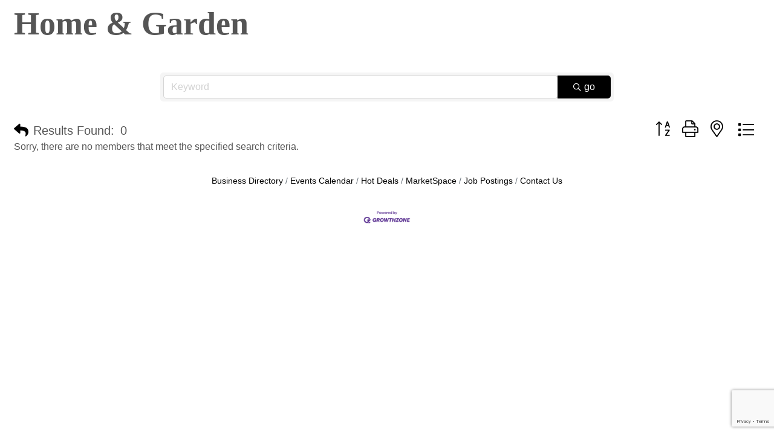

--- FILE ---
content_type: text/html; charset=utf-8
request_url: https://www.google.com/recaptcha/enterprise/anchor?ar=1&k=6LfI_T8rAAAAAMkWHrLP_GfSf3tLy9tKa839wcWa&co=aHR0cHM6Ly9idXNpbmVzcy51cmJhbmNoYW1iZXIub3JnOjQ0Mw..&hl=en&v=N67nZn4AqZkNcbeMu4prBgzg&size=invisible&anchor-ms=20000&execute-ms=30000&cb=ns6qwn6j1773
body_size: 48770
content:
<!DOCTYPE HTML><html dir="ltr" lang="en"><head><meta http-equiv="Content-Type" content="text/html; charset=UTF-8">
<meta http-equiv="X-UA-Compatible" content="IE=edge">
<title>reCAPTCHA</title>
<style type="text/css">
/* cyrillic-ext */
@font-face {
  font-family: 'Roboto';
  font-style: normal;
  font-weight: 400;
  font-stretch: 100%;
  src: url(//fonts.gstatic.com/s/roboto/v48/KFO7CnqEu92Fr1ME7kSn66aGLdTylUAMa3GUBHMdazTgWw.woff2) format('woff2');
  unicode-range: U+0460-052F, U+1C80-1C8A, U+20B4, U+2DE0-2DFF, U+A640-A69F, U+FE2E-FE2F;
}
/* cyrillic */
@font-face {
  font-family: 'Roboto';
  font-style: normal;
  font-weight: 400;
  font-stretch: 100%;
  src: url(//fonts.gstatic.com/s/roboto/v48/KFO7CnqEu92Fr1ME7kSn66aGLdTylUAMa3iUBHMdazTgWw.woff2) format('woff2');
  unicode-range: U+0301, U+0400-045F, U+0490-0491, U+04B0-04B1, U+2116;
}
/* greek-ext */
@font-face {
  font-family: 'Roboto';
  font-style: normal;
  font-weight: 400;
  font-stretch: 100%;
  src: url(//fonts.gstatic.com/s/roboto/v48/KFO7CnqEu92Fr1ME7kSn66aGLdTylUAMa3CUBHMdazTgWw.woff2) format('woff2');
  unicode-range: U+1F00-1FFF;
}
/* greek */
@font-face {
  font-family: 'Roboto';
  font-style: normal;
  font-weight: 400;
  font-stretch: 100%;
  src: url(//fonts.gstatic.com/s/roboto/v48/KFO7CnqEu92Fr1ME7kSn66aGLdTylUAMa3-UBHMdazTgWw.woff2) format('woff2');
  unicode-range: U+0370-0377, U+037A-037F, U+0384-038A, U+038C, U+038E-03A1, U+03A3-03FF;
}
/* math */
@font-face {
  font-family: 'Roboto';
  font-style: normal;
  font-weight: 400;
  font-stretch: 100%;
  src: url(//fonts.gstatic.com/s/roboto/v48/KFO7CnqEu92Fr1ME7kSn66aGLdTylUAMawCUBHMdazTgWw.woff2) format('woff2');
  unicode-range: U+0302-0303, U+0305, U+0307-0308, U+0310, U+0312, U+0315, U+031A, U+0326-0327, U+032C, U+032F-0330, U+0332-0333, U+0338, U+033A, U+0346, U+034D, U+0391-03A1, U+03A3-03A9, U+03B1-03C9, U+03D1, U+03D5-03D6, U+03F0-03F1, U+03F4-03F5, U+2016-2017, U+2034-2038, U+203C, U+2040, U+2043, U+2047, U+2050, U+2057, U+205F, U+2070-2071, U+2074-208E, U+2090-209C, U+20D0-20DC, U+20E1, U+20E5-20EF, U+2100-2112, U+2114-2115, U+2117-2121, U+2123-214F, U+2190, U+2192, U+2194-21AE, U+21B0-21E5, U+21F1-21F2, U+21F4-2211, U+2213-2214, U+2216-22FF, U+2308-230B, U+2310, U+2319, U+231C-2321, U+2336-237A, U+237C, U+2395, U+239B-23B7, U+23D0, U+23DC-23E1, U+2474-2475, U+25AF, U+25B3, U+25B7, U+25BD, U+25C1, U+25CA, U+25CC, U+25FB, U+266D-266F, U+27C0-27FF, U+2900-2AFF, U+2B0E-2B11, U+2B30-2B4C, U+2BFE, U+3030, U+FF5B, U+FF5D, U+1D400-1D7FF, U+1EE00-1EEFF;
}
/* symbols */
@font-face {
  font-family: 'Roboto';
  font-style: normal;
  font-weight: 400;
  font-stretch: 100%;
  src: url(//fonts.gstatic.com/s/roboto/v48/KFO7CnqEu92Fr1ME7kSn66aGLdTylUAMaxKUBHMdazTgWw.woff2) format('woff2');
  unicode-range: U+0001-000C, U+000E-001F, U+007F-009F, U+20DD-20E0, U+20E2-20E4, U+2150-218F, U+2190, U+2192, U+2194-2199, U+21AF, U+21E6-21F0, U+21F3, U+2218-2219, U+2299, U+22C4-22C6, U+2300-243F, U+2440-244A, U+2460-24FF, U+25A0-27BF, U+2800-28FF, U+2921-2922, U+2981, U+29BF, U+29EB, U+2B00-2BFF, U+4DC0-4DFF, U+FFF9-FFFB, U+10140-1018E, U+10190-1019C, U+101A0, U+101D0-101FD, U+102E0-102FB, U+10E60-10E7E, U+1D2C0-1D2D3, U+1D2E0-1D37F, U+1F000-1F0FF, U+1F100-1F1AD, U+1F1E6-1F1FF, U+1F30D-1F30F, U+1F315, U+1F31C, U+1F31E, U+1F320-1F32C, U+1F336, U+1F378, U+1F37D, U+1F382, U+1F393-1F39F, U+1F3A7-1F3A8, U+1F3AC-1F3AF, U+1F3C2, U+1F3C4-1F3C6, U+1F3CA-1F3CE, U+1F3D4-1F3E0, U+1F3ED, U+1F3F1-1F3F3, U+1F3F5-1F3F7, U+1F408, U+1F415, U+1F41F, U+1F426, U+1F43F, U+1F441-1F442, U+1F444, U+1F446-1F449, U+1F44C-1F44E, U+1F453, U+1F46A, U+1F47D, U+1F4A3, U+1F4B0, U+1F4B3, U+1F4B9, U+1F4BB, U+1F4BF, U+1F4C8-1F4CB, U+1F4D6, U+1F4DA, U+1F4DF, U+1F4E3-1F4E6, U+1F4EA-1F4ED, U+1F4F7, U+1F4F9-1F4FB, U+1F4FD-1F4FE, U+1F503, U+1F507-1F50B, U+1F50D, U+1F512-1F513, U+1F53E-1F54A, U+1F54F-1F5FA, U+1F610, U+1F650-1F67F, U+1F687, U+1F68D, U+1F691, U+1F694, U+1F698, U+1F6AD, U+1F6B2, U+1F6B9-1F6BA, U+1F6BC, U+1F6C6-1F6CF, U+1F6D3-1F6D7, U+1F6E0-1F6EA, U+1F6F0-1F6F3, U+1F6F7-1F6FC, U+1F700-1F7FF, U+1F800-1F80B, U+1F810-1F847, U+1F850-1F859, U+1F860-1F887, U+1F890-1F8AD, U+1F8B0-1F8BB, U+1F8C0-1F8C1, U+1F900-1F90B, U+1F93B, U+1F946, U+1F984, U+1F996, U+1F9E9, U+1FA00-1FA6F, U+1FA70-1FA7C, U+1FA80-1FA89, U+1FA8F-1FAC6, U+1FACE-1FADC, U+1FADF-1FAE9, U+1FAF0-1FAF8, U+1FB00-1FBFF;
}
/* vietnamese */
@font-face {
  font-family: 'Roboto';
  font-style: normal;
  font-weight: 400;
  font-stretch: 100%;
  src: url(//fonts.gstatic.com/s/roboto/v48/KFO7CnqEu92Fr1ME7kSn66aGLdTylUAMa3OUBHMdazTgWw.woff2) format('woff2');
  unicode-range: U+0102-0103, U+0110-0111, U+0128-0129, U+0168-0169, U+01A0-01A1, U+01AF-01B0, U+0300-0301, U+0303-0304, U+0308-0309, U+0323, U+0329, U+1EA0-1EF9, U+20AB;
}
/* latin-ext */
@font-face {
  font-family: 'Roboto';
  font-style: normal;
  font-weight: 400;
  font-stretch: 100%;
  src: url(//fonts.gstatic.com/s/roboto/v48/KFO7CnqEu92Fr1ME7kSn66aGLdTylUAMa3KUBHMdazTgWw.woff2) format('woff2');
  unicode-range: U+0100-02BA, U+02BD-02C5, U+02C7-02CC, U+02CE-02D7, U+02DD-02FF, U+0304, U+0308, U+0329, U+1D00-1DBF, U+1E00-1E9F, U+1EF2-1EFF, U+2020, U+20A0-20AB, U+20AD-20C0, U+2113, U+2C60-2C7F, U+A720-A7FF;
}
/* latin */
@font-face {
  font-family: 'Roboto';
  font-style: normal;
  font-weight: 400;
  font-stretch: 100%;
  src: url(//fonts.gstatic.com/s/roboto/v48/KFO7CnqEu92Fr1ME7kSn66aGLdTylUAMa3yUBHMdazQ.woff2) format('woff2');
  unicode-range: U+0000-00FF, U+0131, U+0152-0153, U+02BB-02BC, U+02C6, U+02DA, U+02DC, U+0304, U+0308, U+0329, U+2000-206F, U+20AC, U+2122, U+2191, U+2193, U+2212, U+2215, U+FEFF, U+FFFD;
}
/* cyrillic-ext */
@font-face {
  font-family: 'Roboto';
  font-style: normal;
  font-weight: 500;
  font-stretch: 100%;
  src: url(//fonts.gstatic.com/s/roboto/v48/KFO7CnqEu92Fr1ME7kSn66aGLdTylUAMa3GUBHMdazTgWw.woff2) format('woff2');
  unicode-range: U+0460-052F, U+1C80-1C8A, U+20B4, U+2DE0-2DFF, U+A640-A69F, U+FE2E-FE2F;
}
/* cyrillic */
@font-face {
  font-family: 'Roboto';
  font-style: normal;
  font-weight: 500;
  font-stretch: 100%;
  src: url(//fonts.gstatic.com/s/roboto/v48/KFO7CnqEu92Fr1ME7kSn66aGLdTylUAMa3iUBHMdazTgWw.woff2) format('woff2');
  unicode-range: U+0301, U+0400-045F, U+0490-0491, U+04B0-04B1, U+2116;
}
/* greek-ext */
@font-face {
  font-family: 'Roboto';
  font-style: normal;
  font-weight: 500;
  font-stretch: 100%;
  src: url(//fonts.gstatic.com/s/roboto/v48/KFO7CnqEu92Fr1ME7kSn66aGLdTylUAMa3CUBHMdazTgWw.woff2) format('woff2');
  unicode-range: U+1F00-1FFF;
}
/* greek */
@font-face {
  font-family: 'Roboto';
  font-style: normal;
  font-weight: 500;
  font-stretch: 100%;
  src: url(//fonts.gstatic.com/s/roboto/v48/KFO7CnqEu92Fr1ME7kSn66aGLdTylUAMa3-UBHMdazTgWw.woff2) format('woff2');
  unicode-range: U+0370-0377, U+037A-037F, U+0384-038A, U+038C, U+038E-03A1, U+03A3-03FF;
}
/* math */
@font-face {
  font-family: 'Roboto';
  font-style: normal;
  font-weight: 500;
  font-stretch: 100%;
  src: url(//fonts.gstatic.com/s/roboto/v48/KFO7CnqEu92Fr1ME7kSn66aGLdTylUAMawCUBHMdazTgWw.woff2) format('woff2');
  unicode-range: U+0302-0303, U+0305, U+0307-0308, U+0310, U+0312, U+0315, U+031A, U+0326-0327, U+032C, U+032F-0330, U+0332-0333, U+0338, U+033A, U+0346, U+034D, U+0391-03A1, U+03A3-03A9, U+03B1-03C9, U+03D1, U+03D5-03D6, U+03F0-03F1, U+03F4-03F5, U+2016-2017, U+2034-2038, U+203C, U+2040, U+2043, U+2047, U+2050, U+2057, U+205F, U+2070-2071, U+2074-208E, U+2090-209C, U+20D0-20DC, U+20E1, U+20E5-20EF, U+2100-2112, U+2114-2115, U+2117-2121, U+2123-214F, U+2190, U+2192, U+2194-21AE, U+21B0-21E5, U+21F1-21F2, U+21F4-2211, U+2213-2214, U+2216-22FF, U+2308-230B, U+2310, U+2319, U+231C-2321, U+2336-237A, U+237C, U+2395, U+239B-23B7, U+23D0, U+23DC-23E1, U+2474-2475, U+25AF, U+25B3, U+25B7, U+25BD, U+25C1, U+25CA, U+25CC, U+25FB, U+266D-266F, U+27C0-27FF, U+2900-2AFF, U+2B0E-2B11, U+2B30-2B4C, U+2BFE, U+3030, U+FF5B, U+FF5D, U+1D400-1D7FF, U+1EE00-1EEFF;
}
/* symbols */
@font-face {
  font-family: 'Roboto';
  font-style: normal;
  font-weight: 500;
  font-stretch: 100%;
  src: url(//fonts.gstatic.com/s/roboto/v48/KFO7CnqEu92Fr1ME7kSn66aGLdTylUAMaxKUBHMdazTgWw.woff2) format('woff2');
  unicode-range: U+0001-000C, U+000E-001F, U+007F-009F, U+20DD-20E0, U+20E2-20E4, U+2150-218F, U+2190, U+2192, U+2194-2199, U+21AF, U+21E6-21F0, U+21F3, U+2218-2219, U+2299, U+22C4-22C6, U+2300-243F, U+2440-244A, U+2460-24FF, U+25A0-27BF, U+2800-28FF, U+2921-2922, U+2981, U+29BF, U+29EB, U+2B00-2BFF, U+4DC0-4DFF, U+FFF9-FFFB, U+10140-1018E, U+10190-1019C, U+101A0, U+101D0-101FD, U+102E0-102FB, U+10E60-10E7E, U+1D2C0-1D2D3, U+1D2E0-1D37F, U+1F000-1F0FF, U+1F100-1F1AD, U+1F1E6-1F1FF, U+1F30D-1F30F, U+1F315, U+1F31C, U+1F31E, U+1F320-1F32C, U+1F336, U+1F378, U+1F37D, U+1F382, U+1F393-1F39F, U+1F3A7-1F3A8, U+1F3AC-1F3AF, U+1F3C2, U+1F3C4-1F3C6, U+1F3CA-1F3CE, U+1F3D4-1F3E0, U+1F3ED, U+1F3F1-1F3F3, U+1F3F5-1F3F7, U+1F408, U+1F415, U+1F41F, U+1F426, U+1F43F, U+1F441-1F442, U+1F444, U+1F446-1F449, U+1F44C-1F44E, U+1F453, U+1F46A, U+1F47D, U+1F4A3, U+1F4B0, U+1F4B3, U+1F4B9, U+1F4BB, U+1F4BF, U+1F4C8-1F4CB, U+1F4D6, U+1F4DA, U+1F4DF, U+1F4E3-1F4E6, U+1F4EA-1F4ED, U+1F4F7, U+1F4F9-1F4FB, U+1F4FD-1F4FE, U+1F503, U+1F507-1F50B, U+1F50D, U+1F512-1F513, U+1F53E-1F54A, U+1F54F-1F5FA, U+1F610, U+1F650-1F67F, U+1F687, U+1F68D, U+1F691, U+1F694, U+1F698, U+1F6AD, U+1F6B2, U+1F6B9-1F6BA, U+1F6BC, U+1F6C6-1F6CF, U+1F6D3-1F6D7, U+1F6E0-1F6EA, U+1F6F0-1F6F3, U+1F6F7-1F6FC, U+1F700-1F7FF, U+1F800-1F80B, U+1F810-1F847, U+1F850-1F859, U+1F860-1F887, U+1F890-1F8AD, U+1F8B0-1F8BB, U+1F8C0-1F8C1, U+1F900-1F90B, U+1F93B, U+1F946, U+1F984, U+1F996, U+1F9E9, U+1FA00-1FA6F, U+1FA70-1FA7C, U+1FA80-1FA89, U+1FA8F-1FAC6, U+1FACE-1FADC, U+1FADF-1FAE9, U+1FAF0-1FAF8, U+1FB00-1FBFF;
}
/* vietnamese */
@font-face {
  font-family: 'Roboto';
  font-style: normal;
  font-weight: 500;
  font-stretch: 100%;
  src: url(//fonts.gstatic.com/s/roboto/v48/KFO7CnqEu92Fr1ME7kSn66aGLdTylUAMa3OUBHMdazTgWw.woff2) format('woff2');
  unicode-range: U+0102-0103, U+0110-0111, U+0128-0129, U+0168-0169, U+01A0-01A1, U+01AF-01B0, U+0300-0301, U+0303-0304, U+0308-0309, U+0323, U+0329, U+1EA0-1EF9, U+20AB;
}
/* latin-ext */
@font-face {
  font-family: 'Roboto';
  font-style: normal;
  font-weight: 500;
  font-stretch: 100%;
  src: url(//fonts.gstatic.com/s/roboto/v48/KFO7CnqEu92Fr1ME7kSn66aGLdTylUAMa3KUBHMdazTgWw.woff2) format('woff2');
  unicode-range: U+0100-02BA, U+02BD-02C5, U+02C7-02CC, U+02CE-02D7, U+02DD-02FF, U+0304, U+0308, U+0329, U+1D00-1DBF, U+1E00-1E9F, U+1EF2-1EFF, U+2020, U+20A0-20AB, U+20AD-20C0, U+2113, U+2C60-2C7F, U+A720-A7FF;
}
/* latin */
@font-face {
  font-family: 'Roboto';
  font-style: normal;
  font-weight: 500;
  font-stretch: 100%;
  src: url(//fonts.gstatic.com/s/roboto/v48/KFO7CnqEu92Fr1ME7kSn66aGLdTylUAMa3yUBHMdazQ.woff2) format('woff2');
  unicode-range: U+0000-00FF, U+0131, U+0152-0153, U+02BB-02BC, U+02C6, U+02DA, U+02DC, U+0304, U+0308, U+0329, U+2000-206F, U+20AC, U+2122, U+2191, U+2193, U+2212, U+2215, U+FEFF, U+FFFD;
}
/* cyrillic-ext */
@font-face {
  font-family: 'Roboto';
  font-style: normal;
  font-weight: 900;
  font-stretch: 100%;
  src: url(//fonts.gstatic.com/s/roboto/v48/KFO7CnqEu92Fr1ME7kSn66aGLdTylUAMa3GUBHMdazTgWw.woff2) format('woff2');
  unicode-range: U+0460-052F, U+1C80-1C8A, U+20B4, U+2DE0-2DFF, U+A640-A69F, U+FE2E-FE2F;
}
/* cyrillic */
@font-face {
  font-family: 'Roboto';
  font-style: normal;
  font-weight: 900;
  font-stretch: 100%;
  src: url(//fonts.gstatic.com/s/roboto/v48/KFO7CnqEu92Fr1ME7kSn66aGLdTylUAMa3iUBHMdazTgWw.woff2) format('woff2');
  unicode-range: U+0301, U+0400-045F, U+0490-0491, U+04B0-04B1, U+2116;
}
/* greek-ext */
@font-face {
  font-family: 'Roboto';
  font-style: normal;
  font-weight: 900;
  font-stretch: 100%;
  src: url(//fonts.gstatic.com/s/roboto/v48/KFO7CnqEu92Fr1ME7kSn66aGLdTylUAMa3CUBHMdazTgWw.woff2) format('woff2');
  unicode-range: U+1F00-1FFF;
}
/* greek */
@font-face {
  font-family: 'Roboto';
  font-style: normal;
  font-weight: 900;
  font-stretch: 100%;
  src: url(//fonts.gstatic.com/s/roboto/v48/KFO7CnqEu92Fr1ME7kSn66aGLdTylUAMa3-UBHMdazTgWw.woff2) format('woff2');
  unicode-range: U+0370-0377, U+037A-037F, U+0384-038A, U+038C, U+038E-03A1, U+03A3-03FF;
}
/* math */
@font-face {
  font-family: 'Roboto';
  font-style: normal;
  font-weight: 900;
  font-stretch: 100%;
  src: url(//fonts.gstatic.com/s/roboto/v48/KFO7CnqEu92Fr1ME7kSn66aGLdTylUAMawCUBHMdazTgWw.woff2) format('woff2');
  unicode-range: U+0302-0303, U+0305, U+0307-0308, U+0310, U+0312, U+0315, U+031A, U+0326-0327, U+032C, U+032F-0330, U+0332-0333, U+0338, U+033A, U+0346, U+034D, U+0391-03A1, U+03A3-03A9, U+03B1-03C9, U+03D1, U+03D5-03D6, U+03F0-03F1, U+03F4-03F5, U+2016-2017, U+2034-2038, U+203C, U+2040, U+2043, U+2047, U+2050, U+2057, U+205F, U+2070-2071, U+2074-208E, U+2090-209C, U+20D0-20DC, U+20E1, U+20E5-20EF, U+2100-2112, U+2114-2115, U+2117-2121, U+2123-214F, U+2190, U+2192, U+2194-21AE, U+21B0-21E5, U+21F1-21F2, U+21F4-2211, U+2213-2214, U+2216-22FF, U+2308-230B, U+2310, U+2319, U+231C-2321, U+2336-237A, U+237C, U+2395, U+239B-23B7, U+23D0, U+23DC-23E1, U+2474-2475, U+25AF, U+25B3, U+25B7, U+25BD, U+25C1, U+25CA, U+25CC, U+25FB, U+266D-266F, U+27C0-27FF, U+2900-2AFF, U+2B0E-2B11, U+2B30-2B4C, U+2BFE, U+3030, U+FF5B, U+FF5D, U+1D400-1D7FF, U+1EE00-1EEFF;
}
/* symbols */
@font-face {
  font-family: 'Roboto';
  font-style: normal;
  font-weight: 900;
  font-stretch: 100%;
  src: url(//fonts.gstatic.com/s/roboto/v48/KFO7CnqEu92Fr1ME7kSn66aGLdTylUAMaxKUBHMdazTgWw.woff2) format('woff2');
  unicode-range: U+0001-000C, U+000E-001F, U+007F-009F, U+20DD-20E0, U+20E2-20E4, U+2150-218F, U+2190, U+2192, U+2194-2199, U+21AF, U+21E6-21F0, U+21F3, U+2218-2219, U+2299, U+22C4-22C6, U+2300-243F, U+2440-244A, U+2460-24FF, U+25A0-27BF, U+2800-28FF, U+2921-2922, U+2981, U+29BF, U+29EB, U+2B00-2BFF, U+4DC0-4DFF, U+FFF9-FFFB, U+10140-1018E, U+10190-1019C, U+101A0, U+101D0-101FD, U+102E0-102FB, U+10E60-10E7E, U+1D2C0-1D2D3, U+1D2E0-1D37F, U+1F000-1F0FF, U+1F100-1F1AD, U+1F1E6-1F1FF, U+1F30D-1F30F, U+1F315, U+1F31C, U+1F31E, U+1F320-1F32C, U+1F336, U+1F378, U+1F37D, U+1F382, U+1F393-1F39F, U+1F3A7-1F3A8, U+1F3AC-1F3AF, U+1F3C2, U+1F3C4-1F3C6, U+1F3CA-1F3CE, U+1F3D4-1F3E0, U+1F3ED, U+1F3F1-1F3F3, U+1F3F5-1F3F7, U+1F408, U+1F415, U+1F41F, U+1F426, U+1F43F, U+1F441-1F442, U+1F444, U+1F446-1F449, U+1F44C-1F44E, U+1F453, U+1F46A, U+1F47D, U+1F4A3, U+1F4B0, U+1F4B3, U+1F4B9, U+1F4BB, U+1F4BF, U+1F4C8-1F4CB, U+1F4D6, U+1F4DA, U+1F4DF, U+1F4E3-1F4E6, U+1F4EA-1F4ED, U+1F4F7, U+1F4F9-1F4FB, U+1F4FD-1F4FE, U+1F503, U+1F507-1F50B, U+1F50D, U+1F512-1F513, U+1F53E-1F54A, U+1F54F-1F5FA, U+1F610, U+1F650-1F67F, U+1F687, U+1F68D, U+1F691, U+1F694, U+1F698, U+1F6AD, U+1F6B2, U+1F6B9-1F6BA, U+1F6BC, U+1F6C6-1F6CF, U+1F6D3-1F6D7, U+1F6E0-1F6EA, U+1F6F0-1F6F3, U+1F6F7-1F6FC, U+1F700-1F7FF, U+1F800-1F80B, U+1F810-1F847, U+1F850-1F859, U+1F860-1F887, U+1F890-1F8AD, U+1F8B0-1F8BB, U+1F8C0-1F8C1, U+1F900-1F90B, U+1F93B, U+1F946, U+1F984, U+1F996, U+1F9E9, U+1FA00-1FA6F, U+1FA70-1FA7C, U+1FA80-1FA89, U+1FA8F-1FAC6, U+1FACE-1FADC, U+1FADF-1FAE9, U+1FAF0-1FAF8, U+1FB00-1FBFF;
}
/* vietnamese */
@font-face {
  font-family: 'Roboto';
  font-style: normal;
  font-weight: 900;
  font-stretch: 100%;
  src: url(//fonts.gstatic.com/s/roboto/v48/KFO7CnqEu92Fr1ME7kSn66aGLdTylUAMa3OUBHMdazTgWw.woff2) format('woff2');
  unicode-range: U+0102-0103, U+0110-0111, U+0128-0129, U+0168-0169, U+01A0-01A1, U+01AF-01B0, U+0300-0301, U+0303-0304, U+0308-0309, U+0323, U+0329, U+1EA0-1EF9, U+20AB;
}
/* latin-ext */
@font-face {
  font-family: 'Roboto';
  font-style: normal;
  font-weight: 900;
  font-stretch: 100%;
  src: url(//fonts.gstatic.com/s/roboto/v48/KFO7CnqEu92Fr1ME7kSn66aGLdTylUAMa3KUBHMdazTgWw.woff2) format('woff2');
  unicode-range: U+0100-02BA, U+02BD-02C5, U+02C7-02CC, U+02CE-02D7, U+02DD-02FF, U+0304, U+0308, U+0329, U+1D00-1DBF, U+1E00-1E9F, U+1EF2-1EFF, U+2020, U+20A0-20AB, U+20AD-20C0, U+2113, U+2C60-2C7F, U+A720-A7FF;
}
/* latin */
@font-face {
  font-family: 'Roboto';
  font-style: normal;
  font-weight: 900;
  font-stretch: 100%;
  src: url(//fonts.gstatic.com/s/roboto/v48/KFO7CnqEu92Fr1ME7kSn66aGLdTylUAMa3yUBHMdazQ.woff2) format('woff2');
  unicode-range: U+0000-00FF, U+0131, U+0152-0153, U+02BB-02BC, U+02C6, U+02DA, U+02DC, U+0304, U+0308, U+0329, U+2000-206F, U+20AC, U+2122, U+2191, U+2193, U+2212, U+2215, U+FEFF, U+FFFD;
}

</style>
<link rel="stylesheet" type="text/css" href="https://www.gstatic.com/recaptcha/releases/N67nZn4AqZkNcbeMu4prBgzg/styles__ltr.css">
<script nonce="WV2eo3l3BNtJI0veo8Dqjg" type="text/javascript">window['__recaptcha_api'] = 'https://www.google.com/recaptcha/enterprise/';</script>
<script type="text/javascript" src="https://www.gstatic.com/recaptcha/releases/N67nZn4AqZkNcbeMu4prBgzg/recaptcha__en.js" nonce="WV2eo3l3BNtJI0veo8Dqjg">
      
    </script></head>
<body><div id="rc-anchor-alert" class="rc-anchor-alert"></div>
<input type="hidden" id="recaptcha-token" value="[base64]">
<script type="text/javascript" nonce="WV2eo3l3BNtJI0veo8Dqjg">
      recaptcha.anchor.Main.init("[\x22ainput\x22,[\x22bgdata\x22,\x22\x22,\[base64]/[base64]/[base64]/[base64]/[base64]/UltsKytdPUU6KEU8MjA0OD9SW2wrK109RT4+NnwxOTI6KChFJjY0NTEyKT09NTUyOTYmJk0rMTxjLmxlbmd0aCYmKGMuY2hhckNvZGVBdChNKzEpJjY0NTEyKT09NTYzMjA/[base64]/[base64]/[base64]/[base64]/[base64]/[base64]/[base64]\x22,\[base64]\\u003d\x22,\x22woYVPzk/w7VAYMKmw4RcwpHCpMKYGVvCssK0WisGw7ciw619STPCvMOvIEPDuTw8CDwAaBIYwrBsWjTDjTnDqcKhAgJ3BMKVLMKSwrVAcBbDgHvCqmI/w40FUHLDoMOVwoTDrhHDv8OKccOCw5c9Gh5FKh3DnAdCwrfDhsOEGzfDm8KfLARzB8OAw7HDksKYw6/CiCnCr8OeJ3bCvMK8w4wcwrHCnh3Cr8OAM8Opw7cCO2ESwqHChRh2fQHDgAoRUhAfw4oZw6XDpcOnw7UEHT0jORI0wo7DjUvChHo6D8KRECTDjcONcATDlyPDsMKWcTBndcK4w57DnEo7w4zChsOdfMOgw6fCu8Oow71Yw7bDkMKGXDzCm1RCwr3DqcO/w5MSRjjDl8OUXcKZw60VHsOow7vCp8O3w6rCt8ONEsO/woTDisK5fB4XQQxVMFMiwrM1RR51Ck4qEMKwFsOAWnrDssORETQYw6zDgBHCssKpBcONLMONwr3CuV8BUyBsw5ZUFsK8w5McDcO/[base64]/[base64]/CgsOuw71TfsKsRmLCsS3DjjnCpcKRCwZtc8Ojw4PCsSnCoMOxwpPDmX9DalvCkMO3w6HCv8OvwpTChBFYwofDpMOLwrNDw4g5w54FJXs9w4rDt8KeGQ7CnMO8Rj3DtUTDksOjH2Rzwok3wr5fw4dHw4XDhQs2w4waIcOWw5QqwrPDpBduTcOswqzDu8OsK8O/aAR4T2wXTwTCj8OvecOnCMO6w5o/dMOgN8O1ecKILMKNwpTCsSvDkQV8djzCt8KWcjDDmsOlw5TCqMOFUibDqsOpfBZcRl/DhUBZwqbCiMK+dcOUZcOmw73DpyXCqnBVw5jDicKoLBDDskcqeCLCjUovJCJHeFzCh2Zywo4Owok6dRVQwqZ4LsK8ccKLdMO/wpnCkMKCwp7CjGHCnB1Bw5Vfw5k1EgvCok/[base64]/CpsK2IXbCpMKIfm3DlHEJw7M7ZcKgTcOHFMO+w5wnw7rCiwptwpQqw40Iw7MowoJAbMOsYFl+wr9Owo14Ki7CqsOHw7jCmz0dw51KTcKmw4jDvMKbagVEw4DCgnzCognDgMKDPBY6wqbCrUgCwrrCqAIRd3rDhcOtwrJEwr7CpcOrwrYfwpAEAsOfw7PClU/ChcO7wr7DusONwpBbw6EnKR3DmjxJwoBQw6d0CwHCvjAJI8OeYi8YZg/DsMKNwp7ClFvCmcOww6UKN8OuFMKUwr4hw4XDmsKoR8Khw54/w5Mzw5dfLVLDmgMewrgEw6ttwqLCqMO9IcO4wr/DkzUhw444Q8O8RGPCmxFAw64yIFxpw5vCsgB/XcKkc8OjfMKsP8KuaUPCri/DjMObLcKBJAnCjVPDm8KuE8OSw5tMG8KgCcKKw5TCtsOww40iZcOew7rDuifCu8K4wr7DvcOPZxcdCV/DsETDgXUoBcKqRVDDrsKlwqwXayVewoHCrsKyJjzDviUAw47CjC0bfMKyTcKbw4ZgwqYKbCo5w5TCkC/DmMOGJFAnIz5EHTzCrMOdDmXDqBHChhg3VMOfwojCp8OzKEdBw7Qsw7zCjhRnbmXCgRYGwphewrJhK0wxLMOAwqLCmMKPw40mw6DCtsKEChrDosO7wpBsw4fCinfDmsKcRTLCsMOsw5hIw4dBwp/[base64]/Dq2HDisKpw4/Dr2wZwr9Pw7XDjMOEwpBUwoTClsKoQcKjd8KxH8KuakvDs3ZVwqvDl0phWQ7Cu8OAZU12FsO6A8Kdw4RURVjDs8KiCcOIWg/[base64]/w6cJwrnCgMOew6PCm8OGw5XCmMOdecO6w7wtw44sPcKTw7ENwoDDoyw6a3Miw5VbwotSAj52R8Ogw4HCpsKLw4/CrQjDrCk8JMO4eMKCT8Otw6jDmMOdTjTDjG1KMxTDs8OzKcOrImEmV8OcB3DDu8OZHcOnwp3CrcOoBcK7w6/Dp0HDrSjCs07CvMO4w6HDrcKWAEcTUnVtFTjCmMOawr/[base64]/Cp8OWwrYAfcKiwo/CrsKDRsKXecKVwq7Dp8K5w4vCnEsxw6fCicOWdMKbWMO1WsK3ADzCjDDDrcKRNcOlEWUwwoB5w6/CqW7CozAKLMKvS3vCmVpcwqI+BW7DnwvCk3TCtGfDuMOiw7XCm8OowojCryXDm3bCjsOvwqdAIMKUw7I0w4/[base64]/CtcOdZHV3WMOTREd7w6PCpcKBwpTDmsKqWcOfCQlNehAOb2ABX8KEUcOKwrTCosK4w7stw4jCusOzw4MlY8OUTsOafsOLwokrw4HCk8K5woDDhcOKwoQpO2bCj1DCkMO/Vn7CuMK1w53DijbDvWnDh8KEwodlBcKoV8O1w7/[base64]/DqWB0KSzDo0EaUCHDlMODCcOgw6Qaw68cw6ZcVDNaFmzCjMKTw47Ci2xbw5/CkTHDhR/[base64]/DmMKBIcKcwpfCi8OIEMOrw5LCksOEw6tuw6NRccK5w6Y1wps5MHNAVW54KMKpQmbCp8K3M8O7NMK8w4kCwrRpTgZzQsOXwqfDvRotNcKqw7vCncOCwobDogcewrHDmWpdwqdww74Cw6jCpMOXwr82UsKSJ1dXdB7ChmVJw6xDKnF1w4zCnsKjw4/CuWEaw5bDl8OsBRfCg8Okw5HDvcOmwrfCm1/DkMK6XsOlMsKRwrTCoMOjw77DjMKVworCl8OKwo8YUDFHwpHCiEnCrCJsM8KCZMOiw4DClsOZwpU1wpLCh8Khw5YFVhhxJABpwpUXw6vDs8OFU8KqHjzCksKOwp/DqMOLJMOibsOOBsKMecKjexPDgwfCoxbDplPCgcKEOhLDiA7DpcKIw6cXwrrCiyNxwp/DrsO2QcKnRUJVdHArw5pLVMKNwoHDrmtcM8Knwqgpw7wMAHHChntGXVoXJgzCu31KRD7DugzDhQtew4LCjm8gw7jDrMKnfX0Wwo3CgMKpwoJqw4N/wqd+asOaw7/CoSjDrgDCqk5Dw63DslHDh8K/wqwPwqktXcK+wpvCusO+wrZHw6wsw57DuDXCkghCQDHCmsOKw5jCmMOBNsOFw4TDjXnDn8OTRsKpMEoMw6rCgMO9OXQNY8KbXCsewpQhwrkBw4AXWsOfGXvCh8KYw5c3ZsKhTjdew6MKwqfColllc8OlK2jDt8KEKVrDj8OeCiRTwrp6w4MQZ8K/w63CpsOuEcOafTEmw63DncOFw4A7N8KVwrAQw5TDrD5Vd8OxWSrDhsOAWSrDtjTCoFDCksOqwrLDvMOuUw7CrMO4eAIlwqp/CxwkwqIfaTjCqSbDgAA8DcOIUcKhw67Dv2XCqsOaw7HDvAXDtnnDigPCm8Kxw71Gw5kzJWoQDsKVwqTDtQXCucOPwpnCizJeW2VBSTbDqE1JwpzDkgl6wqVGAnbCosOrw4rDtcO8f1DChhHCuMKgTcO5E3x3wr3DrMO4w5/CuWktXsOtLMORw4bCqnzDv2bDoG/Cg2HDiBNYU8KzDX4lCQwgw4lyXcKJwrQXZcKlMDAaWzHCnSTCrsKsDF3CshMUNsK0LTLDtMOCLVvDlsOWUsKeFwgmwrXDv8O8Z2/DoMO1a2PDoUQ8wr9YwqRxwoE5woAuwokEZHXDtnzDp8OSDzQWJEHCocK3wrNpKlzCtMOGRwPCsxLDmMKQI8KYIMKmB8Ohw4NEwqTDm0DCrhPCsjY/[base64]/[base64]/Dr2fCnsO0w61AQVDCkcKHwqfCvsKkw5gjXsKhZjHDkMKNPCI2wqALQygxTsOIK8OXEGvCiGlkZkjDqWtSw6ALPUrDv8KgM8O0wq/CnnPCoMKwwoPCtMKxKkYzwqLCj8Ozwq9DwoErHcOJIMK0dcOAw78pwqHCoS7DrsOfIhXCszfClcKqZhPDocOsX8OAw6/CqcO2w68Dwq9DPnPDnsOnHA1BwpzCiyjCnETDpH8xFGt/[base64]/[base64]/CvT9zfcOUw5LDgsKsw6RPw61wFsOjB3XCsRTDqFA1OsOawrArw6rDsARMw6JlZsKRw5zCjcOTVQLDml9gwrvCjBtwwq5hR0nDgAHDgMKHw5HDhj3CiCDDgVZaTcK9wpXCjMKew5jCmwkKw4vDlMO8cC/Cv8O4w4jCjMKHXj44w5HCtjY0ZFErw7fDqcOrwqXCq2tjKmfDqxvDvcKeAsKbFH94wrDDvsK6DsKww49nw6g9wqnCj0jCk2odMV/Dp8KAY8KSw5Uxw43Dm1PDnFxLw5fComfCn8OXJl1uOQxBcHDDvGBawpLDinHCs8OCw6jDqFPDuMOieMKwwqzCrMOnHMOMCxPDu3csVsOJbE7Ds8OOb8KxDsK6w6/CoMKUw5YgwoPCrGPCtBlbWl1KUm7Dr0/CvsONY8OkwrzCgMKuwrHDl8OlwqVFCn4vBgR1SXgeUMOdwo7ChxTDtVQ+wqJiw4bDhcOtwqMzw5XCisKkLCAYw7YPSMKpcGbDo8OCBsOlPQBhw5vDhyrDn8KIS0Q1LMKVwo3DsyBTwqzDnMORwpkLw5/Cuh0gFMKzU8OPKm/Di8OwSEpCwoshVMOoJ2fDhn4swqI9wrAEwrlYSifCjTjCkHfDpCTDhUvCgsOmJRxeKhU/wp3DsEIow5zDhMOFwroxwoTDu8KlXEgZw7BMwqJJZMKpO2rDlW7DtMK/OEJNEW/Dg8K4eSnDqkUdw50Jw4MeOi01JyDCmMO7fz3CkcKdUsOxScKkwrR1VcKiTH4zwpDDrFfDriwow4c9c0Jww41lwqHDsnHCjyAICUp3wqbDgMKNw7J/woY7McKBwrIhwojCs8Orw7vDhTbDj8OHw7fCr3EhKW7Cq8OywqRhdsOIwrhww4DCsTVYw7hTVApQNsOYw6l4wo/Cu8K7wophd8KtKMOVa8KJGXNCw5cww4DCj8Kdw6/ChGjCn2k5SGEow4TCvQM1w6pTK8KrwrdwVsKSCkRcakR2D8Kyw7TDlzlPHMOKw5FHf8KNB8KWwo3CgCYww6jCmMKlwqFWw6UFY8OBwq3CnSnCv8OMw47Dl8ORWcKFDgPDmC/CkB/ClsKOwrHCkMKkwptTwqUww5LDkE7CpsO2wonCok/[base64]/CrMKrUXbCj8KVP0PCgcKcQMKVwo5+VzrCnsKhwqnDk8OHBcKAw6ECwo9iAwcJBGFIw6rCg8OmRlBlM8Ovw5zCvsOJwrtowp/DlnZVE8KOw5lJExLCncKZw5vDvyjDvg/DjcObw7JrYkBVw4NJwrDDtsKkw64GwpnDkxhmwprCiMO2DGFbwqtsw5Evw7ImwokDKsOgw49KVXE1NXvCsG40OkQAwr7Cn0R0Kl3DngrDh8KvAsO0YVjCmmhTFMKuwq/ChSkMwrHCugfCrMOgccOhMWIBZ8KKwpI7w4YZdsOUAcO0GwbDvsKZRkYkwoHClUhCLcO+w5DCp8OLworDgMKnw6tZw7wWwqNNw4lUw4/DsHBgwrdREFfDrMOtfMOmw4pOw6/DkGVdw5FdwrrDq3zDvmfCoMKhwrYHE8K+aMOMFiLCtsKETcKNw7FywpjCthJtwpYiKWLDixV7w5oqIRZfT3jCssKxwpPDqMOTYwl8wqPCq0ERacOyEj1/[base64]/N8KTw6XDuWwvwpgcHRjDqUEFw4XCmXnDlcOaCBt1w5TCqHhVwr3DvgtfPmbDhRfCmUDCt8ObwoTDosOwdzrDpAnDi8OgLSlOwoXDnW4BwpckUcOlFcOIQUsnw4VaIcKDU2FAwpUewrnCnsKyIMOtIDTCnTnDilnDpVLCgsOuw4HCv8KGwp1EI8KEBSxSO0onTFrCi3/ChHLCsnLDhiMPPsKrRcKEwrnChQTDgHfDiMKTXz/Di8KqO8O8wpXDm8OhCsOmCcKLwp0VOWIyw6XDkT3CmMKTw7jCtxHCnn/DrQUbw7LDscOXwr8TdsKgwrbCthPDqsOPLBrDlsOfwqNyfDoCTsK2I1M/w610Y8OgwqTCvMKeMsKdw7zCk8KMw63Cm09lw45Tw4Mxw6LCpMO5YE3Cm1jDu8KUZyQ3wodnwpN0PcKwQSoZwprCoMKaw4QeNiV9QsKuTsK/[base64]/Co8KWw5rDlMOMw5PDv8KVIjTCtcKnRsKgw6cnJUF9JVfClcKLw63ClcKdwozCk2hqCHkKTkzCgcOPeMOFVMK/[base64]/CucKXByPCjQ9ZKcK6woTDmcKIwpxZwoQ+YMKkw7IMK8OkXsOMwqXDjA0VwqbDucOUdMKzwqVnWlUIwr59w5TCtsO7wrnCnjfCtcO8TBXDjMOqwq3Dl3oPw655wql3EMK/w50Lw77Cix00Wzt4w5LDhR3CgFQ+wrAWwrzDocKhA8KIwr0tw58wUMK1w5B/wpgUwpHDkXbCt8Kpw5tFNDZuw4pFNC/[base64]/CvsOWw7dPHhVuF1vDjGvCs8K6w4PDlMOUE8O1w4MTw4PClMKWOsOqcMOxX2tFw51rBsKXwp1Uw4PChnXCu8ObOcKJwoDCjmbDtGnCmcKBZllAwr8deBnCtFXDnwHCqcKqUiljwofCv1LCssObw7LDgMKULBUQdMOGwo/[base64]/w4nCn8OZw6DCtHDDhH9AOgh0eQx0w4J3J8OFwoUhwq3DjX5SBnrClQ05wr86w4pCw6LDuh7Cv10gw7zCr0k0wrjDjQfDujZfwpN9wrkgw6ouO1fCocKYJ8ODwpzDp8KYwqdVwqYRWDxfQC1LVEvCtTIwe8OTw5jCsBAHOQnDtiYad8O2w4nDhsKVNsOMwqRKw6h/wrrCiBI9w6dUIgpeUyBNFMOuFcO1wohUw7rCtsKLwq0MLcOkw7xREcOvwpM2fwApwp5bw5LChcOTF8OGwo/[base64]/enNsw6vDlDsnwqcqw4JTw54bw55KbCjCjG88HcOaw4TCi8OPYsKvaxDDuQM0w7k7w4vCqcOScVhVw7XCncKQO0rCgsK5w5bDozPDkMKHwqdVLsOLw4gaIDLDqMOKwoDDmCPDiBzDqcOkKEPCr8OmB3bDjsK1w68Rwr/CnHZ9w6XCmAPDuHXDr8KJwqPDhmI4w4fCu8KewqfDl2nCgcKpw7/DpMO1bsOWHzEbBsOnYE99ElAkwoRdw5PDrlnCv3bDhMOJOzzDplDCvsOME8KFwrDCv8O2w6MiwrfDpH7ChkkdbzY0w5HDizLDisOOwpPClsKgbcOsw5cWOkJmw4UrWGdeCDR5E8OqET/[base64]/ClT46MibDkXNIMMOdLy3DqsOYw45NF0nCllXDiTXCkcOSNcKuA8Kmw5jDm8OjwqAjL0Vowr/Cq8O1M8O6IEc4w5Mbw4rCjQQAwrnCpMKSwq7CvsOBw64NUHtnG8OuRsKzw43Dv8K7ID7Du8KjwpspTsKGwpN7w7Yww5LCosOOCsK4O2gwdsKrSz/[base64]/CsgjDmgkVwprCjMK4w5A4w63CmkZFecOsMVlEwr5XG8OgIDbCncKJaizDtUUkwpRlQsKHEsOrw4NpU8KBVCDDulVXwrMawrJyZC1NU8KgWcKewohHW8KFQ8OuV1ozwprDvxLDl8OOwqFOLTkHRzkiw43ClMOdw7LCnMOndGPDoGF1UcOKw40QIcKZw6/Cpg8Pw7TCrsKHGS5HwqA9VMOtdcKYwphLEBLDt3lKVsO6GALDnMKELsK4bR/Ds0rDsMOTWQwow6pEwpLCsifCnjXCkjPCgsKIwrfCh8KFGMO/w7ZZL8OZw5UQwrlEZsODKH7Cvi4hwqjDoMK/w7DDqUHDnl3CgCweKcOSaMO5KyfClsKew4d7w6h8UQHCkCbCu8K3wrbCs8KPwoPDrMKFwpPCnnXDkWALCyrCsABCw6XDscKmIUkzQwxMw4jCmMOqw54/bcORWcOkLn8CwqnDh8OJwp3Cn8KMQC/DmcKrw4N0w6DCvhg0PcKnw6dxJzjDs8OvCMOaP1TCnDsESlhzZsODU8KgwqMCV8OmwpfCgC4/[base64]/[base64]/w7HCp8OVw5FPbFXCmw7CjMOxwqDDuQ8PSiJzw4tSUMKWw7d/[base64]/CvB5Mw7DDsh9Wf8Okwqx/[base64]/[base64]/wq7CtVEgwpJDw5DDosKcw4wkL8Opwr3DmE3DqTzDrMKNNF5QecO0w5rCr8KYDnBSw4LClMKxwphoLsOnwrfDvVVyw4/[base64]/Cn8KeU8OOw5TCqEUWwo3Ch8OFw5nDhMKVwqDCu0V5OcOSJRJfw7LCtMK3worDhsOkwqfCr8KjwrUvw4pGcMKuw5zCgwRPemknwosQd8KcwoLCrsKjw6xXwp/CuMOTY8OowqbCq8OCa33DncOCwos7w5cQw6IEeTQ0wpZoIVMLOsKZSUDDoB4DIH4Xw7jDo8OeN8OLfsOLw68kw6t9w4jDvcKjw67ClcKgBB/Cr1/DgzFraRbDpcOCwrUoECh5w53Cm1JMwqjCkMKpd8OzwoAuwqd3wpFRwpNywrvDkk7CvEnCkSfDowfCqR50McOYC8KmWH7DhCDDuwckBMK0wqXCm8Khw6UNW8OnAMO/w6XCt8KoIHvDn8OvwoEfwpFsw5/CtMOqTU3Cv8KmDMOFwpbCmsKVwoE8wr0nHDjDnsKBW3PCpxnCiW4Ua2BQUMOUw7HCjHcUE1XDsMO7F8OqJcKSMxYtY3wfNhbCtkrDgcKRw7jCo8KJw6htw7PDnEbChRHCug/[base64]/UMKFC3QHwqQvN1TCvyrDicO0wr8Jwr3CvMKqw53DgH/DqGYhwrcBWsOZw5Jnw7jDnMOnN8KFw6jCsyYMw7oVL8Ksw4IgYVsIw6zDo8K3AMOow7IhajHCscOlbsKKw7bCo8Ocw7RxO8KTwqzCusK6ZsK6R13Dp8OLwrbCuBLDuAjClcO7wpvDpcOqY8OrwrvCv8O9SmbCnmHDtw3Dl8OUw50dwpTClRl/w6JBw6wPGcOGwrnDty/DvcOWYMK1NCQFC8OUGlbCrMOSSmNhJsKfKcKxwpdGwpfCtCJiHsO7wrY6cgfDtcKEw7LCnsKUwrx+wqrCtR8xScKdw4xqORrDmMKKXMKpwpvDr8O/TMOScsKXw6tsZVQZwq/DsR4OQsOOwp7CkARHTcKawpM1wqsYE28jwrlCLRoewohDwr0TDTZswpbDuMOSwp8PwqdvUA7DtsOACgjDm8KJcsOgwp3DnmkiU8K/[base64]/DmFvDpy/DpQRXG1pIBcKvN0lwwojDrlAsEMKVw6tmBV/CrnkLw5UBw5lULCHDpWUtw4PDqMKpwqxvN8Kvwp0WVBfDlDMZBXpFwobCgsKhVmEQw5DDs8KuwrXCisOkF8Kpw6DDh8KOw71xw7bCs8Ocw6wYwqTCncOBw5PDnzhHw4PCuDXDtMOTK3zCtF/[base64]/DncKNdMKMWxZxw5bChcKjfxRdKFHCnMOow7fCnCrClhfClcKhYzDDq8OKwqvDtUgaKsO4wqYLEHg9Q8ONwqfDpyrDvE8nwoJwZsKiVmVFwp/DgMKMQVUUHhLDrMK7TiXCrQfDm8KHbMO1Bn4hwogJa8KKw7fDqhNKAcKlHMKNaHTDu8OTwqpsw4XDomDDqsKYwoY9cH8/wpDCscKEwrhvw5JyGMO8YwBCwq7DrMKROkLDkCzCmAFCE8OSw5hbC8ObXmN/w7LDggVjVcK7TcKbwqbDl8ORMMKVwqzDmFDCpcOFBkw3chYjbW/DmTvCt8KEG8KlWcOcZl3DnEMCbQweOMOVw7M3w7XDhQcMBQtRG8OFwrkaak97YgxIw5ZQwrcNLUNSAsKkw6tgwqIUa2R+BnByLhbCncOKLmMvwrbCscO+D8KfIGLDrT/CvTw8QS/DpsKieMOOS8KFwoTCjlvDsCkhw4HDlXXDosKMwosQf8Ogw510wrc5wo/DpsObw6nDrsKxZMOpIwNSAMKTeSc2e8K7wqPDtgzCjcKIwp3CkMOPVTHDqShrRcObbj3DhcOIPcOFW27CucOraMKGBsKdwp3DpQUcw7k2wpvDl8OLwoFzewzDpcO/[base64]/w78lHR5Ew4FJJMOKYcO6woR/w4tbwrPCt8K+wqYjLsKMwqzCscKJJ0/DkMKqCh9Dw4YFDkLCj8OWJcOxwrPDt8KKw5LDpmIGwprCpMK/woYpw6HDpRbDnsOfwrLCosK5wrVUNRvCpCpQeMO/eMKaZ8KVIsOWTMOvw4JuEgjCvMKCWcOEeglCF8OVw4g5w77Ch8KSwrQ/[base64]/DqVB9w6FmfjfDusKTK8OVw6LDqRd5Qy1DZcK0TsK0KTPCnsOBGsKQw5lAQ8KkwrFSZMKUwq0OWlDDj8OTw73ClsOMw4QIUgNPwqfDhmkETlrClyghwplbwpnDvjBYwpQxWw1Zw7wcwr7DhsKjw4HDoSZ1wowMBMKXw7cHNsKswrLCj8KiZ8KEw5gAVh06w5/DusO3WTvDrcKLw4p4w4nDnUIWwoFRMMKHw7HCoMKhesOFOBPCsVZ4f2bDkcKWCzrCmmjDl8KEw7zDosOTwqZMUTzDnzLCnFonwoleY8K/UsKwJUjDk8KGwqIDw7VqSmfDsBbCq8KfSA5sGFghKVLClMKiwpEpw4vCt8ONwoMxHRYtMmQye8KmL8Oew7kqRMKkwrhLwptHw5rCmh3DsgvDkcKFQ00Kw7/[base64]/CoBfDusOWwo3CiMKFwpTDmMOvwplqY8K5KFhDw4QDalYyw6AcwqvCtsKaw4hVCMKOXMO2LsK/TmPCpUjDoR0Mw6/CrsK8PSsQdDnDoTBjfBzCrsOfHGHDnhbChlXCtEpew4ZsYxnCrcOFf8OZw4rChMKjw7XCjW8RGsKOYRPDq8O/w5fDlTXDgC7CpsOlQcKDUsOewqdHwrzDqwgkACtcw7tpw49mKDBWRXRBwpYKw4Faw7DDm3gKWGnCi8KlwrhIw6hGwr/CoMKOw6bCmcKLb8KLKzEww5QDw7w2w55Vw5ILwqHCgjDDuFLDiMOHw65Ga0c6wqjCicKcTsOPBiJiwos0By8wF8OfPBEwRcO0BMK/[base64]/DpB7DgcONE8OAcETDlcOHw7YwMTBZwqDCmMKPUH/DlTt9wqnDkcKcwrTDkcK3ecKiIEMmTVVBwpYaw6FCw6Qpw5LCj0fDvUzDoTFLw4PDgX8Fw4EyS3xfwrvCtjHDq8OfJzdWPW7Do2/[base64]/Ciz3DiTXDocKmL0PDp33DscObSVBDwqAnw5oGW8OKfUB/w6XCpyfCncKENFnCkH/[base64]/wrnDtsOqw47CisO0JXLDgD4dwrnDsMKlBcOXw7A1w5rCnE3DpQ/Ch1jCkHFWT8OeZg3DhwtFw4/DjlYQwptOw7wQF2vDncOeDMK4T8KjWcOIfsKndcOZUgwOOsOEe8OhVElkwqnChBfChGvDmw/[base64]/DjMODaUoHwrjCvMKkIsO5RVHCpMO3w7LDhMKzw4nDm3s5w5N+Xhh9w65KdG8ZGWHDqcODOH3CgmLCqXDDvsOnKEnCo8KgECrCuHnChXNyesOVwqPClz/Dp3cjNB3DqDzDmMOZwp0iBUwQVcOBWMKswpDCtsOUFCHDigbChMOaN8OBw43DlcKZZ2LDjVXDqTpfw7/CgcOzHMO0XTRbfXvCmsKnOsOEG8K8DXbCjMKhKMK0XiLDtyDDr8OmE8K8woxxwrLDiMOKwq7DjU8xI0fCrlpzwoPDrMKoMcK4wpDCsEzCusKYwoTDpcKMD3/CosKUCUY7w50XB2fCvcOKw4DCscOUKlslw6w5w7LDol9Mw6YjdUTDlR9pw5rDuGDDnx/CqMKeYD3Ct8OxwrnDnsKnw4ADbRcTw4ErFsOIbcO2G2LCv8K6wo/CgsK4IcOGwpV8HsOYwqHCocK6wrBML8KIG8K3DwLCq8OlwpQMwql1wqTDr17CuMOCw4DDpSrCoMKjwo3DlMOBPsOZYXtUw5fCrRAjNMKsw47Dh8K/w4bCh8Krd8KDw7rDtsK9LcOlwprDo8KTw6XDtlY1M1Zvw6fDpQXCtFh1w7EfLS0EwqEvOMO1wooDwrfDhsKkdMKuNGhmWiDClsOUNlxQEMO6w7s2NcKOwp7DnCs+LsKiG8OgwqXDjQDDqsK2woklXsOtw6bDlTR9wpLCksOgwpQOIQANKcO/chPClA4gwr0/w63CoC7Cjy/DicKOw7AlwpLDkHvCjsKiw7/CmRHDhMKJZcO/[base64]/[base64]/R2JBVFLCpwPDusOTw4PDkMOZccKLw7JEDxfCqE0yQy3DrmpoZcKlK8KnfhrCqlbDjRPCoX7DjTnCisOxBSB6w4rDrsOwOVjCpcKLNMOYwr9gwpzDt8OQwpHDr8Oyw7zDtMO0PMKVTWfDnsKhV3w1w7jCnHvCtsKGVcKLwoRdwqbCk8Okw4A7wqHCrGYLMsOrw5wME34/TEcCbmp2cMKDw499VzfDoF3CkTU6BUvCo8OmwoNre3Vgwq8xWE9ZNBY5w4xCw5FMwqZfwr/CsR3Di17DqCrCqjjDuFQ5SWwteH/Cs059B8KrwpLDqn7Cp8O7ccOoIsOyw4bDtsKZAMKSw6dDwpfDsTXCocKTfCNSOj89wpgFAAULwoQHwrw6O8KFEsOZwqA7DxDCmx7DqH/Cp8Ogw41yWCZZwpDDicKDKcO0BcK8wpTCusK5QVdaDg7CuCvCqsKGHcOwesOxV3rDt8OhF8OGDcOXVMOVwqfDi3jDkXArNcOawpfCg0TDoDkaw7TDu8K4w7HDq8KfbFfCiMKfwr8rw5zCkMKVw5DCq0nDssKlwqPDvg/[base64]/dMKowqHCrMKQSiZBZMO7MQYoVcKFw4XDqXpRw4tzIzfDoklrKXzDvsOOw4vDgMK6G07CrFFBGzbCjHnDp8KkYU/Com88w77CsMKUwpPCvQrDnVhzw53CjsOqwokDw5PCuMOlR8OeBsKjw67CscODShAXMh/CmMOACMKywpMnEsOzIGPDq8KiAMKqDEzDqmHCnsOAwqDDgm/CkcOwCMO/w7XCu2YXFRHCki4ow4/DucKHZMOwesKZBMOtw7rDklPCssO0wqLCmsKiJnBEw4vCnMOMwq3CohUvRMKyw6DCgBVDwozDj8Kcw7/DicK1wrPDqsOTFcKYwq7ChDnCt1HDmBRQw4wMwqDDuEgrwrHClcKWwrbDjkh9M2gnBsOPZsOneMOEcMONTiQdw5dlw5wEw4NrNQrCiAo2ZcOSLcKBw4BvwprDpsKmO0TCsVZ/w64ZwqTCi15kwoJjwoUQMUfDilt/P2UIw5bDgsOxTsKRMHHDmsOhwoN7w6bDi8ODI8KJwpl7w6Q1Jm40wqZzC3TCgR7ComHDpn3DqR3Ds0F4w6bCiBHDscOBw77ClwrCj8OnQSh9wqdxw6UqwrDClMO2WwJhwoQRwqxgccKMd8OcccOLQUtFUcK5MxrDiMO1GcO3akRAw4zDisOtw6/CpMO/MWQew6g3NRrDpXnDucOMUcK/wqDDgTPDncOiw4NDw5UKwo9ZwrxKw47CjC95w4A2TD9+wqjDlMKqw7jDq8KfwqTCgMKmw5YoGmAEUsOWw7c9NxR8In4GFUTCi8Oxw5YfN8Oow6M3MMOHQGjCvDbDjcKHwoPDolYNw6nCoTdwGsKKw5nDqF4/A8OKe2/Dh8Kcw7LDqcOmBMOXesOkwrTClhrCtSJiGG/DucK/E8KeworCp1HDkcKmw7VGw6DCiEzCrETCocOxbMOQw5g1esOUw5/DgsONw5duwqnDpVjCvwF0FQs9DlkCbcORbW7CvDzDosOGwrzCnMO2w6k3wrPCqFdzw71EwqDDpsODWVEJR8K7asOvH8OLw6TDiMKdw67Ck3PClShRCcKvFcKWasODCsOXw57ChlEKwq/DkGhJw5drw7Uuw7DCgsK3wpDDrQzCt3PCh8KcLzbDhCfClsOsLn9gw75lw4LDpsOYw4VDQmfCpcOeEhJPTkoTA8Kswq1Gwqo/CyBbwrRXwq/CgsKWw6jDgMOlw6x/MMKVwpdXw4XDusKDw7hBVsKoTWjDpcKVwoFDAsKOw7LCl8OafcKSw7t4w7Bxw4BvwoDDpMKew6clw6rCr37DkGR7w6/DvUXDqRh8TVXCtmPDgMKOw7zCr2nCrMK9w43DoXHDrsOjZcOgw7rCvsOIQjZOwo/CpcOLf2DDoGRuw6vDkxIBwogjL3XDkjJ5w7QaUhjDqknDg23CtVd2PV0yG8Omw5BXI8KFDyTDn8OgwrvDlMOfGcOadsKcwqXDqx7DpsOZQ2YowrzDqyzDusOIDcO2PMOiw6/CrsKlSsKIwqPCv8OFaMOvw4nCkMKWwqzCk8ORQCBww5XDgUDDkcKpw4IeQcOyw5JwXMKoHsKZPHbCqMKoOMOTbcOtwrY1QMKuwrvDs3JcwpIpUQE3BcKqcjnColwoBsOpXcOAw4bCuCrCkG7CpGkSw7PCsGMuwonDqCN4Fj3Dp8Odw4U9wpBbHzjDkl9twpDDrUtgCj/Du8Okw4PChQJpNsOZw743w5vDhsKQwqnDncKPJMKwwr1FecOOecObXcOPGykxw7DCi8O6NsK3WkQcV8O8Ry/DkcOawog6dTnDkl/CjjfCu8K+wonDtwTCtC/Co8OOw7gVw7xHwqA8wonCocOnwofCkCVWw6h3c0DDusKqwp9Ien4eclhmSGfDg8KESQ4FBBsQOMOfLMOLFsK0bBfCmsOjM1HClsKPJsKbwprDuxhVUTwcwr0gRsOlwqnCuRZkAMKGTCrChsOswoBZw68ZBMOfSzDDnx/Crg4tw6dhw7rDvMKNwo/CsW8fcGR3A8OXAsOfeMOJw6DDunx+wrLCiMOpUgMzZ8ObYcOFwpbDp8OVMRjCtMK5w5o4w7sYRT7DisKFYA/CqEFPw53Cn8KGWMKPwqvCtxkzw43DicKYJMOHAcOHwoIhIWfCmkwmaV1AwqPCsysFGcK4w4/CohLDk8OEwrASNADDskvCh8Ohw5ZSKltqwqMgVSDCiAnCrMOtfw4ywq/[base64]/[base64]/By3DggwGFsOWATXCm1jDv2onwow6fkrDtAxmw6osWybDtE/DisKQVUnDj1jDuXDDq8OoH3YMPUQ4w7dKwrcTwpNDdBFzw5/Cs8Krw5PChjxRwpQRwo/[base64]/CviNeNm40wqjCtsKpfAcuYMOkF8Kow4XCgnrDvsOgFcOuw4dGw5HCr8K3w4/DhHfDuXPDrMOEw7fCg0nCtGTCtMKPw6M9w6ZUwohjTjUDw6nDgsKRw7JswrPDscKuZMOlw5NuGcOCw6YjJn3CtVFXw5tjw58Ow7ohwr3Cj8OXJhrCgDrDrVfCt2DDg8KJwonDiMOwRMOYa8KfbVFgw55aw5jCjlPDm8OlC8Omw4F9w4nDmiRWLH7DpG/CqSlGw7LDgSkUIS/DocKgXU9TwplyFMOaAnLDqglZKcOFw7NWw4nDvcKEZx7DmcO7wopdH8KcVVDDvj4Twp5cw5J6BXRawq/DnsOzw7cfA35pAzHCj8OmFsK1R8Khw69lKnoOwowZw5PCpkUrw4rDtsK5MMONAMKJLMObb1XCmS5OQHLCpsKIwot2AMODw7PDqMO7RC7CkCrDo8KcDcKFwqRVwpjCscO7wrvCg8KJd8OpwrTCpnMXDcOZw57CrcKLK3vDvxR6P8OZek5Mw4rCkcOFGW/CuUcFa8Kkw75/OVZVVj7CiMKkw6VTbsOJD0PDrgLDu8Kdwp5IwoA2w4fDhFTDuhMvwpfCjMOuwpRvDcKdY8O0FSvDrMK5CFIJwpVjDnNkaWDChMOiwqsJLnhEC8OuwonCoFPDmMKuwrpxw5tswqTDisKqLhYvRcOHIw3CvBPDvcOLw452N3/[base64]/CgjfDsXrCj2rDo8K2w47CuUrDqcO7wrzDnknCtsOow6/ChTkJw74Mw7w9w6sLYFAlIcKUw7EPwpDDkMKkwpPDr8KgJRbDncKoaD0dc8KRW8OjfsK7w7FaPcKUwrsaDwLDpcKVw7HCkmMKw5fDmQjDoV/CqHJHDlRBwpTDqn/[base64]/DthhlVDtlwpl4NUPCsXEvw47DucKzwpfDgj7CsMOHKUDCvkjCl3VRFQoQw4QGBcONKsKAwo3DuQ/[base64]/CrsOMw6nDtMKjB8O+c0weHFRKwqXDqDpaw4/DsETCqlIsw5zCksOGw6vDthTDj8KRWUgID8KLw4rDqXdowozDo8OywpzDtMKmNDDCsWZFLSJCcRTDh3fCljXDolg4wogww6fDoMO6QUYnw4HDqMOkw6YQc3zDr8KfUsOVZcOxL8K5wqpdLmE8wpRkw5fDgWfDmsKhdMKGw4TDpcKUw53DvT1/TGZ3w45+DcOLw6AjDHrDuV/ChcKzw4LCu8KTw4XCmsK1FVnDr8O4wp/Cul/Co8OgFWrCscOIw7PDi17Cv0sTwrE3w5TDs8OUZltNCFPDgMOGwqHClcKsDsOKW8O6d8Kwf8K7S8OxcVbDpVBUGMKDwr7DrsKyw7/ClTMXH8KpwrrDqMKmd1V1w5HDiMK7OgPCjWoeDzTDm2B7ccOEZxvDjCAUDWPCmcKTdiPCln5OwrdlNsK+ZcKPw6LCosOlwoUrw67CjgTCgMKtw4vCknk0w5LCoMKtwr8gwp1hNcOBw5E7IcOcZWA/woXCisKVw4QUwrJrwoTCo8OdT8O8NsOjFMK/M8OHw5cvB1TDgGrDtcOqwp14LMK/T8OOPT7Dt8Opwok+wrvDgAPDrS3DkcK+w45cwrM4WsODw4fDm8KGLcO8M8OBwq3DlTNew4NJWEVtwrY/w58hw6gWExA4w7LCtDYIXsKkwrxGw6jDvzvCsR5LcWfDp2vCk8OWwrJXwqzCnArDl8OSwrvCkcO/bQh+wrDCiMORUcKew4fDu0HCu2DDicOOw6/DucOOPjvDlzzCuV/DpMO/L8O5Uxl1fwUHwo/CqApPw7vDg8OTesOkwprDsUc8w6lXccKawo0AJxJrAS/Ch1/Cm0B2ScOtw64lfcOfwqgVdTrCuXwNw4TDhMKJPcKJScKkHcOPwofCi8KNwqFMwrhgP8OoamLCgU9Mw5/DjTHDoC8jw5kbPsOMwpV+wq3Ds8O5wohxajQuw6LCi8OubCPCicKoTcKpw5Qnwpg2IcOcP8OdeMOzw7kGJ8K1PjXCkiAyTAx8woXDumQbwqzDpMKeccKtUcKjwqjDs8OoDFvDrcONOigfw7vCusOGM8KjE2HDlsKOZyzCrcK1woB/w5BOwrbDg8KrdHdwJ8O2YALCo2FmXsKZMjfDsMK7woRITQvCrH3DpVDDtBzDmgoOw6EHw5DCl0XDvlFRasKDdiwfwr7CscK0NQ/Cnj7CgcKLw6YEwqQSw60PQhXCggrCpcKrw5dTwokOenM/w64cNMOhTsKrfsOrwq9ew4XDgylgw6/DkcKyGAHCtMKow6FewqDCnsKjBMOLUAbCgSTDnWDCsmXCrC7DoHBKw6gSwoPDvsORw4YgwrYaDsOIEmlSw4bCh8OLw5LDrkFaw4Ynw6LCpsK4w65zT3HCosKTW8O8w645w7TCpcO+D8O1Hy5lw60/CX0Ew6DDkmfDuybCjMKfwrg0AiTDsMKGB8K7wph0FyHDoMKOLMOQw7jCvMOkTcOYFzwIbcOCARo3wpzDuMKnAsOyw6I1HMKRGGYvcEILwrtEPsOnw57Cum/DmxbDgElZwpTCv8OYwrPCl8KrXMObXGQdw6cjw7MtIsKAwpF5eyEuw6wAQVE+bcODw6nCrsKyKsOqwoDCsS/DtB/DoybComITXsKEw49mwoNVw6tZwqZMw7fDoDjDtmIsJhtWET7DvMKQHMO8dAXDusKIw6pgfhwFNMKgwqYVHycCwpcFZsKaw5wjWQbDvHXDrsK6w4hXEMKeIcOPwp3CiMKNwqIgS8K3W8OzRMKpw7ccVMO1KwEsNMOrNlbDq8O/[base64]/DsMOwAFpqLMOPOiEvwo8jdlIhFy4AawVbH8K4SMOAacOUACXCqzLDr3ljwoERBAkbw6zDk8KXw6PCjMKAcirCqUYGw6hnw5pVUMKKTgXDs1Amf8OLH8OZw57CrMKGWFVjO8KZGGRkw5/CnkksaUxbPmxMRRQ2LMKMKcKQwpIkbsOGDMOnR8K1OsKlTMOzYcO/acOFw5AIw4Y7TMKtwp5jegMHRld6OsKAcDBQPWhnwprDp8Ouw49ow61Dw7I3woVfGg07U0fDjsOIw7IHH2/DgsOZBsO9w7DDrsKrc8Ohb0bCj1vCqXgvw7DCtsKERjnCgcKDYsK6woN1w6XCqwFLwr9QCj45wobDlT/CrcOPLsKFw7/DmcO+w4TCs0LDl8ODZcKvwp1qwrDDsMKyw7nClsKCY8K7GUlNVMK7ATbDsTDDncKjMsOKwrPDiMK/Mz8Zw5zDtsOPwotdw6LCgUbCiMOuwpbCq8OZw5HCn8Oxw58vFAlCeCfDkGgOw4IKwol9KGRZe3jCjMOdwoDClyDDrcO+MTXDhivCp8OgcMKRMUTDksOBAsKRw79RIFQgKsOkwqMvwqTCuicrwr/CosKaasKcwrkxwp4VYMKWGCfCmsK0PcKjMy52wqDDtcO9MsKbw4smwop/[base64]/CpcOtHsOxZ3wpGn80w64FGwTDrDoYw5nDiHrCvFlNSBvDggvDncOqw4c2w4PDocK5K8O4dCJBV8OUwqAwFVzDlcK0Z8Ktwo/CmCx9MMOFw7kTYsKtw5kHdDh4wpp/[base64]/Chl9nAcKjEzxsw5hZNTBwwrTDj8KsA2hTwq1Lwp9Xw4A3NcODUcOdwp7CrMKLwrfCo8OXwqNJwp3CjiRUwp/DnAjClcKwdDTCpGbDqMOLBsOgBzwew5Yow7JXK0/Cuxt4w5JG\x22],null,[\x22conf\x22,null,\x226LfI_T8rAAAAAMkWHrLP_GfSf3tLy9tKa839wcWa\x22,0,null,null,null,1,[21,125,63,73,95,87,41,43,42,83,102,105,109,121],[7059694,789],0,null,null,null,null,0,null,0,null,700,1,null,0,\[base64]/76lBhn6iwkZoQoZnOKMAhnM8xEZ\x22,0,0,null,null,1,null,0,0,null,null,null,0],\x22https://business.urbanchamber.org:443\x22,null,[3,1,1],null,null,null,1,3600,[\x22https://www.google.com/intl/en/policies/privacy/\x22,\x22https://www.google.com/intl/en/policies/terms/\x22],\x22Chkjs2LfUHGjGKiTaIdhXZ/EbwrfBl9i6SJB4+h/cFI\\u003d\x22,1,0,null,1,1769960846772,0,0,[14,224],null,[89,208,125,227],\x22RC-_UUMuL7k3nhChg\x22,null,null,null,null,null,\x220dAFcWeA4VLlAIjfJzEoDTSg5S-3ZdbjohUae8pAHOlKWq_7anaz10W9mr0e_ZzNrs7HOfTIaGLm4gQf1o-bGbitQ6Hp6e0iyExA\x22,1770043647060]");
    </script></body></html>